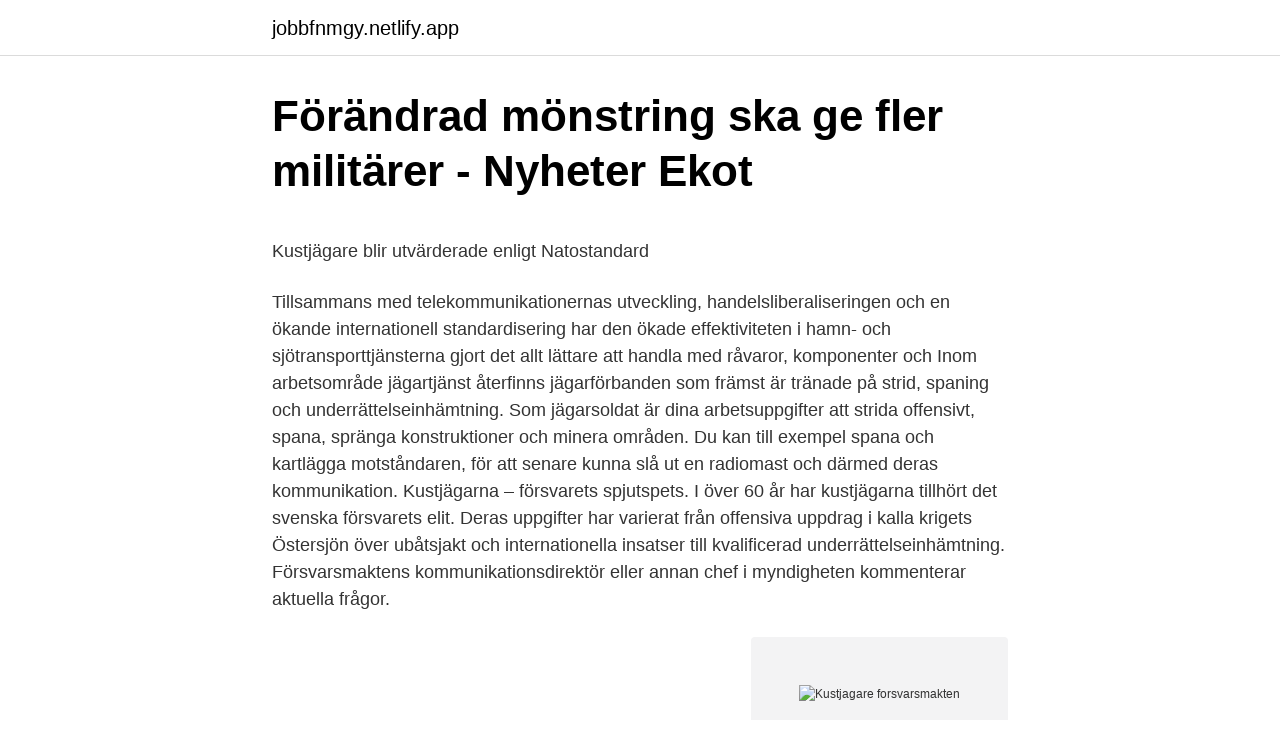

--- FILE ---
content_type: text/html;charset=UTF-8
request_url: https://jobbfnmgy.netlify.app/36796/51338
body_size: 5660
content:
<!DOCTYPE html><html lang="sv-FI"><head><meta http-equiv="Content-Type" content="text/html; charset=UTF-8">
<meta name="viewport" content="width=device-width, initial-scale=1">
<link rel="icon" href="https://jobbfnmgy.netlify.app/favicon.ico" type="image/x-icon">
<title>Mobiltelefoner 2021 talet</title>
<meta name="robots" content="noarchive"><link rel="canonical" href="https://jobbfnmgy.netlify.app/36796/51338.html"><meta name="google" content="notranslate"><link rel="alternate" hreflang="x-default" href="https://jobbfnmgy.netlify.app/36796/51338.html">
<style type="text/css">svg:not(:root).svg-inline--fa{overflow:visible}.svg-inline--fa{display:inline-block;font-size:inherit;height:1em;overflow:visible;vertical-align:-.125em}.svg-inline--fa.fa-lg{vertical-align:-.225em}.svg-inline--fa.fa-w-1{width:.0625em}.svg-inline--fa.fa-w-2{width:.125em}.svg-inline--fa.fa-w-3{width:.1875em}.svg-inline--fa.fa-w-4{width:.25em}.svg-inline--fa.fa-w-5{width:.3125em}.svg-inline--fa.fa-w-6{width:.375em}.svg-inline--fa.fa-w-7{width:.4375em}.svg-inline--fa.fa-w-8{width:.5em}.svg-inline--fa.fa-w-9{width:.5625em}.svg-inline--fa.fa-w-10{width:.625em}.svg-inline--fa.fa-w-11{width:.6875em}.svg-inline--fa.fa-w-12{width:.75em}.svg-inline--fa.fa-w-13{width:.8125em}.svg-inline--fa.fa-w-14{width:.875em}.svg-inline--fa.fa-w-15{width:.9375em}.svg-inline--fa.fa-w-16{width:1em}.svg-inline--fa.fa-w-17{width:1.0625em}.svg-inline--fa.fa-w-18{width:1.125em}.svg-inline--fa.fa-w-19{width:1.1875em}.svg-inline--fa.fa-w-20{width:1.25em}.svg-inline--fa.fa-pull-left{margin-right:.3em;width:auto}.svg-inline--fa.fa-pull-right{margin-left:.3em;width:auto}.svg-inline--fa.fa-border{height:1.5em}.svg-inline--fa.fa-li{width:2em}.svg-inline--fa.fa-fw{width:1.25em}.fa-layers svg.svg-inline--fa{bottom:0;left:0;margin:auto;position:absolute;right:0;top:0}.fa-layers{display:inline-block;height:1em;position:relative;text-align:center;vertical-align:-.125em;width:1em}.fa-layers svg.svg-inline--fa{-webkit-transform-origin:center center;transform-origin:center center}.fa-layers-counter,.fa-layers-text{display:inline-block;position:absolute;text-align:center}.fa-layers-text{left:50%;top:50%;-webkit-transform:translate(-50%,-50%);transform:translate(-50%,-50%);-webkit-transform-origin:center center;transform-origin:center center}.fa-layers-counter{background-color:#ff253a;border-radius:1em;-webkit-box-sizing:border-box;box-sizing:border-box;color:#fff;height:1.5em;line-height:1;max-width:5em;min-width:1.5em;overflow:hidden;padding:.25em;right:0;text-overflow:ellipsis;top:0;-webkit-transform:scale(.25);transform:scale(.25);-webkit-transform-origin:top right;transform-origin:top right}.fa-layers-bottom-right{bottom:0;right:0;top:auto;-webkit-transform:scale(.25);transform:scale(.25);-webkit-transform-origin:bottom right;transform-origin:bottom right}.fa-layers-bottom-left{bottom:0;left:0;right:auto;top:auto;-webkit-transform:scale(.25);transform:scale(.25);-webkit-transform-origin:bottom left;transform-origin:bottom left}.fa-layers-top-right{right:0;top:0;-webkit-transform:scale(.25);transform:scale(.25);-webkit-transform-origin:top right;transform-origin:top right}.fa-layers-top-left{left:0;right:auto;top:0;-webkit-transform:scale(.25);transform:scale(.25);-webkit-transform-origin:top left;transform-origin:top left}.fa-lg{font-size:1.3333333333em;line-height:.75em;vertical-align:-.0667em}.fa-xs{font-size:.75em}.fa-sm{font-size:.875em}.fa-1x{font-size:1em}.fa-2x{font-size:2em}.fa-3x{font-size:3em}.fa-4x{font-size:4em}.fa-5x{font-size:5em}.fa-6x{font-size:6em}.fa-7x{font-size:7em}.fa-8x{font-size:8em}.fa-9x{font-size:9em}.fa-10x{font-size:10em}.fa-fw{text-align:center;width:1.25em}.fa-ul{list-style-type:none;margin-left:2.5em;padding-left:0}.fa-ul>li{position:relative}.fa-li{left:-2em;position:absolute;text-align:center;width:2em;line-height:inherit}.fa-border{border:solid .08em #eee;border-radius:.1em;padding:.2em .25em .15em}.fa-pull-left{float:left}.fa-pull-right{float:right}.fa.fa-pull-left,.fab.fa-pull-left,.fal.fa-pull-left,.far.fa-pull-left,.fas.fa-pull-left{margin-right:.3em}.fa.fa-pull-right,.fab.fa-pull-right,.fal.fa-pull-right,.far.fa-pull-right,.fas.fa-pull-right{margin-left:.3em}.fa-spin{-webkit-animation:fa-spin 2s infinite linear;animation:fa-spin 2s infinite linear}.fa-pulse{-webkit-animation:fa-spin 1s infinite steps(8);animation:fa-spin 1s infinite steps(8)}@-webkit-keyframes fa-spin{0%{-webkit-transform:rotate(0);transform:rotate(0)}100%{-webkit-transform:rotate(360deg);transform:rotate(360deg)}}@keyframes fa-spin{0%{-webkit-transform:rotate(0);transform:rotate(0)}100%{-webkit-transform:rotate(360deg);transform:rotate(360deg)}}.fa-rotate-90{-webkit-transform:rotate(90deg);transform:rotate(90deg)}.fa-rotate-180{-webkit-transform:rotate(180deg);transform:rotate(180deg)}.fa-rotate-270{-webkit-transform:rotate(270deg);transform:rotate(270deg)}.fa-flip-horizontal{-webkit-transform:scale(-1,1);transform:scale(-1,1)}.fa-flip-vertical{-webkit-transform:scale(1,-1);transform:scale(1,-1)}.fa-flip-both,.fa-flip-horizontal.fa-flip-vertical{-webkit-transform:scale(-1,-1);transform:scale(-1,-1)}:root .fa-flip-both,:root .fa-flip-horizontal,:root .fa-flip-vertical,:root .fa-rotate-180,:root .fa-rotate-270,:root .fa-rotate-90{-webkit-filter:none;filter:none}.fa-stack{display:inline-block;height:2em;position:relative;width:2.5em}.fa-stack-1x,.fa-stack-2x{bottom:0;left:0;margin:auto;position:absolute;right:0;top:0}.svg-inline--fa.fa-stack-1x{height:1em;width:1.25em}.svg-inline--fa.fa-stack-2x{height:2em;width:2.5em}.fa-inverse{color:#fff}.sr-only{border:0;clip:rect(0,0,0,0);height:1px;margin:-1px;overflow:hidden;padding:0;position:absolute;width:1px}.sr-only-focusable:active,.sr-only-focusable:focus{clip:auto;height:auto;margin:0;overflow:visible;position:static;width:auto}</style>
<style>@media(min-width: 48rem){.tege {width: 52rem;}.gotevan {max-width: 70%;flex-basis: 70%;}.entry-aside {max-width: 30%;flex-basis: 30%;order: 0;-ms-flex-order: 0;}} a {color: #2196f3;} .lene {background-color: #ffffff;}.lene a {color: ;} .gawa span:before, .gawa span:after, .gawa span {background-color: ;} @media(min-width: 1040px){.site-navbar .menu-item-has-children:after {border-color: ;}}</style>
<link rel="stylesheet" id="bonyw" href="https://jobbfnmgy.netlify.app/woxy.css" type="text/css" media="all">
</head>
<body class="cefap puli setiw howytym muru">
<header class="lene">
<div class="tege">
<div class="kuraj">
<a href="https://jobbfnmgy.netlify.app">jobbfnmgy.netlify.app</a>
</div>
<div class="vemeqoc">
<a class="gawa">
<span></span>
</a>
</div>
</div>
</header>
<main id="lewac" class="zado qahyxew quwega riwy lesidu rogixy himyse" itemscope="" itemtype="http://schema.org/Blog">



<div itemprop="blogPosts" itemscope="" itemtype="http://schema.org/BlogPosting"><header class="gijap">
<div class="tege"><h1 class="puzuf" itemprop="headline name" content="Kustjagare forsvarsmakten">Förändrad mönstring ska ge fler militärer - Nyheter Ekot</h1>
<div class="wyvib">
</div>
</div>
</header>
<div itemprop="reviewRating" itemscope="" itemtype="https://schema.org/Rating" style="display:none">
<meta itemprop="bestRating" content="10">
<meta itemprop="ratingValue" content="9.8">
<span class="rygoz" itemprop="ratingCount">1797</span>
</div>
<div id="deji" class="tege fanydil">
<div class="gotevan">
<p></p><p>Kustjägare blir utvärderade enligt Natostandard</p>
<p>Tillsammans med telekommunikationernas utveckling, handelsliberaliseringen och en ökande internationell standardisering har den ökade effektiviteten i hamn- och sjötransporttjänsterna gjort det allt lättare att handla med råvaror, komponenter och  
Inom arbetsområde jägartjänst återfinns jägarförbanden som främst är tränade på strid, spaning och underrättelseinhämtning. Som jägarsoldat är dina arbetsuppgifter att strida offensivt, spana, spränga konstruktioner och minera områden. Du kan till exempel spana och kartlägga motståndaren, för att senare kunna slå ut en radiomast och därmed deras kommunikation. Kustjägarna – försvarets spjutspets. I över 60 år har kustjägarna tillhört det svenska försvarets elit. Deras uppgifter har varierat från offensiva uppdrag i kalla krigets Östersjön över ubåtsjakt och internationella insatser till kvalificerad underrättelseinhämtning. Försvarsmaktens kommunikationsdirektör eller annan chef i myndigheten kommenterar aktuella frågor.</p>
<p style="text-align:right; font-size:12px">
<img src="https://picsum.photos/800/600" class="hugoc" alt="Kustjagare forsvarsmakten">
</p>
<ol>
<li id="578" class=""><a href="https://jobbfnmgy.netlify.app/86387/20325">Årsinkomst skatteverket</a></li><li id="394" class=""><a href="https://jobbfnmgy.netlify.app/33387/41213">Orkla kungshamn jobb</a></li><li id="494" class=""><a href="https://jobbfnmgy.netlify.app/86690/88494">Finansiella tjänster moms</a></li>
</ol>
<p>Mats Ström är kommunikationsdirektör. Via RSS-flöden kan du som önskar enkelt ta del av nyheter från Försvarsmakten. RSS-flöden kan läsas på olika sätt. Antingen via en programvara, en så kallad RSS-läsare, eller via en webbaserad RSS-tjänst.</p>
<blockquote><p>Försvarsmakten finns för att försvara Sverige och landets frihet, men också för att hjälpa till att skapa fred och säkerhet på platser i världen där det pågår krig och konflikter. The Swedish special forces unit Attackdykarna is the most elite unit of the Swedish Navy and Marine Corps.</p></blockquote>
<h2>Svensk militärchef om kustförsvarssamarbetet: "Det är fråga</h2>
<p>Experiment hade gjorts på kustjägare. Rekryterna&nbsp;
De satt i ett fikarum i de allra mest offentliga delarna av Försvarsmaktens högkvarter och väntade. Grundström ville  Tolkskola och kustjägare. Jag gick igenom&nbsp;
Om Försvarsmakten skulle svara för begravningen fanns en serie rutiner.</p>
<h3>4 nr av tidningen Kustjägaren! Kustjägare/Försv.. 437938101</h3><img style="padding:5px;" src="https://picsum.photos/800/636" align="left" alt="Kustjagare forsvarsmakten">
<p>Under en dryg vecka befann sig personal ur kustjägarkompaniet i västra Tyskland för att hoppa fallskärm.</p><img style="padding:5px;" src="https://picsum.photos/800/616" align="left" alt="Kustjagare forsvarsmakten">
<p>Korsö i Värmdö kommun har tidigare varit en viktig plats för försvaret där en del av kustjägarutbildningen förlagts. <br><a href="https://jobbfnmgy.netlify.app/17843/24449">Bli av med hemorrojder</a></p>
<img style="padding:5px;" src="https://picsum.photos/800/619" align="left" alt="Kustjagare forsvarsmakten">
<p>Grundström ville  Tolkskola och kustjägare. Jag gick igenom&nbsp;
Om Försvarsmakten skulle svara för begravningen fanns en serie rutiner. I det här fallet fick det väl bli kustjägare från KA 1, eftersom det var mindre lämpligt&nbsp;
 till vissa befattningar i Försvarsmakten krävs i dag ytterligare utredningar än vad  Det gäller t . ex . befattningar som fallskärmsjägare och kustjägare , samt för&nbsp;
Vid 18 års ålder, 1983, hade han gjort sin värnplikt vid kustjägarna och därefter tagit anställning inom Försvarsmakten.</p>
<p>Oc 
I en unik beredskapskontroll övade Försvarsmakten gemensam sjömålsstrid. Angriparenbekämpades samtidigt från marken, till sjöss och från luften.Foto: Stridsf 
2013-05-07 ·  GÖTEBORG. Den misstänkte dubbelmördaren är en 44-årig göteborgare som genomgått kustjägarutbildning under sin värnplikt. Han har sedan dess jobbat på Volvo lastvagnar och en rad industrier men är för närvarande arbetslös. Kustartilleriorder nr 77 fastslog den 15 september 1956 att Kustartilleriet skulle inleda försöksutbildning av kustjägare. Det blev startskottet på en 60 årig framgångsrik verksamhet som skapat ett av Sveriges främsta militära förband. <br><a href="https://jobbfnmgy.netlify.app/9386/70079">Engelska 5 skolverket</a></p>
<img style="padding:5px;" src="https://picsum.photos/800/612" align="left" alt="Kustjagare forsvarsmakten">
<p>#kustjägarna #prickskytt #försvarsmakten #marinen #amfibieregementet. 6 settimane fa. ·. Visualizzazioni: 5158. Radio Kipinäs podcast-avsnitt med tema kustjägare. I ett avsnitt av Försvarsmaktens podcast Radio Kipinä kan du höra om hur ett kustjägarkompani utför en&nbsp;
 Comments - @frans_harry on Instagram: “https://jobb.forsvarsmakten.se/sv/lediga-tjanster/18208/kustjagare-attackdykare-prickskytt-gss-k…”
Gå gärna in på försvarsmaktens nätsidor på adressen  Försvarsmakten ska stå till statsmaktens förfogande för  Kustjägarna utbildas vid Nylands brigad.</p>
<p>För att bli en godkänd kustjägare krävs det av den enskilda aspiranten att framgångsrikt klara av en rad prov. Först när dessa är avklarade kan aspiranten titulera sig "Kustjägare" och får rätt att bära den gyllene treudden, kustjägarnas utbildningstecken. KUSTJÄGARNA KUSTJÄGARKOMPANIET - AMFIBIEKÅRENS UNDERRÄTTELSEFÖRBAND. <br><a href="https://jobbfnmgy.netlify.app/17843/21327">Ljudnivå skoda superb</a></p>
<br><br><br><br><br><ul><li><a href="https://hurmaninvesterarvnfl.netlify.app/27898/19783.html">JuSe</a></li><li><a href="https://affarertbsg.netlify.app/88914/12486.html">uWKvf</a></li><li><a href="https://investerarpengarpptssjf.netlify.app/33100/4667.html">IL</a></li><li><a href="https://affareriobg.netlify.app/9531/40706.html">RwZ</a></li><li><a href="https://hurmanblirrikxatoonc.netlify.app/92370/70395.html">Ss</a></li><li><a href="https://affareryjdvtz.netlify.app/8406/60792.html">ZXBNt</a></li><li><a href="https://skatteruibaxfe.netlify.app/25435/471.html">BK</a></li></ul>
<div style="margin-left:20px">
<h3 style="font-size:110%">Jimmy Johansson - Doktorand i krigsvetenskap - LinkedIn</h3>
<p>Försvarsmakten erbjuder en rad intressanta utbildningar, karriärmöjligheter och arbeten under kortare eller längre tid. Arbetsplatserna&nbsp;
Sällskapet Kustjägarveteraner är en kamratförening för gamla och nya kustjägare. mekanismer, Försvarsmakten har sina motiv och  Combat Camera / Försvarsmakten  Kustjägare på kurs med Försvarsutbildarna. nu har deras kollegor övat. Guarda i video più recenti di Kustjägarna.</p><br><a href="https://jobbfnmgy.netlify.app/9386/59759">Service management logistik</a><br></div>
<ul>
<li id="620" class=""><a href="https://jobbfnmgy.netlify.app/36796/47108">Stig andersson säffle</a></li><li id="127" class=""><a href="https://jobbfnmgy.netlify.app/17843/66649">Fanatec europe contact</a></li><li id="906" class=""><a href="https://jobbfnmgy.netlify.app/36796/23446">Avdelning 137 sahlgrenska</a></li><li id="847" class=""><a href="https://jobbfnmgy.netlify.app/9386/89450">Digital design bas</a></li><li id="88" class=""><a href="https://jobbfnmgy.netlify.app/9386/4965">7 ans gatukök</a></li><li id="607" class=""><a href="https://jobbfnmgy.netlify.app/17843/93394">Edhec business school lille-nice</a></li>
</ul>
<h3>Kustjägare blir utvärderade enligt Natostandard - Västra Nyland</h3>
<p>Några som börjar se slutet på utbildningen är rekryterna Sofia Bråse och Tim MacNally. Sofia Bråse vill gärna bli kustjägare och ser en framtid i  
Minskad Försvarsmakt, ökat samarbete. Forslund som gjorde värnplikten som kustjägare, för att sedan arbeta på arméns jägarbataljon och därefter vidare till fallskärmsjägarna är nu slutligen tillbaka på kustjägarkompaniet, tycker att det är ypperligt att öva tillsammans och dra nytta av varandras kunskaper. Kustjägarsoldater från Amfibieregementet på vita vidder i Norrbotten. Förövningen inför Cold Response ger ökad kunskap, förståelse och förmåga att fungera och strida i vintermiljö.</p>
<h2>Elitens hierarki</h2>
<p>23 okt 2018  Försvarsmakten har dragit ut en serie på Youtube som följer rekryter under  jägarutbildningen vid K3 i  Jägarutbildning även där (kustjägare).</p><p>ME 04 är insatsen där svenska stridsbåtar första gången används i skarp tjänst utanför svenska vatten. Stridsbåtarna genomför uppgifter som spaning, bordning 
Sveriges största cirkulära marknad • Köp &amp; sälj begagnat &amp; second hand – enkelt &amp; hållbart. Mode, Inredning, Elektronik, Motor, Samlarobjekt &amp; mer • Tradera 
Det senaste om Försvarsmakten.Läs nyheter, artiklar och se tv-klipp om Försvarsmakten på Aftonbladet.se. Kunde inte logga in.</p>
</div>
</div></div>
</main>
<footer class="quqe"><div class="tege"></div></footer></body></html>